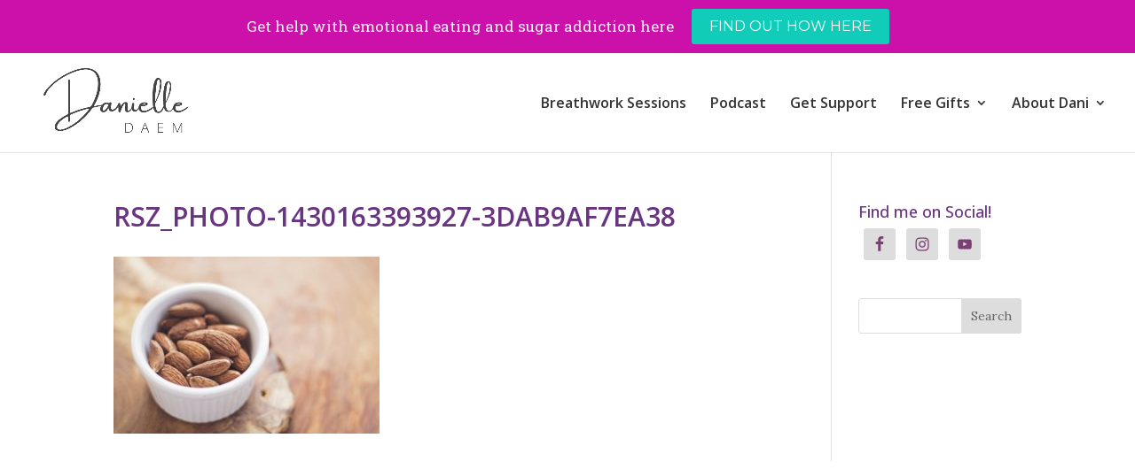

--- FILE ---
content_type: text/html; charset=UTF-8
request_url: https://danielledaem.com/wp-admin/admin-ajax.php
body_size: 444
content:
{"id":"31","created_date":"2025-08-27 10:54:27","status":"live","color_bar_background":"#CC10AA","color_button_background":"#10CCB9","color_bar_text":"#F5F5F5","color_button_text":"#FFFFFF","bar_height":"thin","bar_text":"Get%20help%20with%20emotional%20eating%20and%20sugar%20addiction%20here","button_text":"FIND%20OUT%20HOW%20HERE","destination":"https:\/\/coach.danielledaem.com\/supportoptions","new_tab":"enabled","placement":"top","devices":"all","alignment":"centered","sticky":"enabled","animation":"slidein","button_style":"rounded","close_button_visibility":"onhover","bar_uuid":"68af546328d13","attribution":"hidden","fixed_compatibility":"off","debug_mode":"off","device_visibility":"all","bar_zindex":"100"}